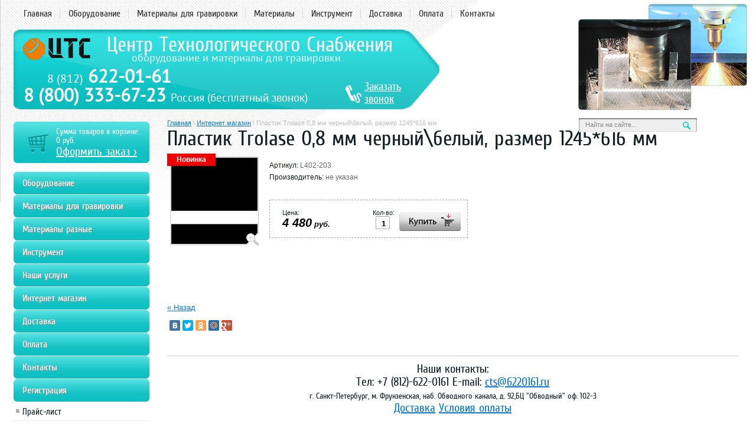

--- FILE ---
content_type: text/html; charset=utf-8
request_url: https://6220161.ru/internet-magazin/product/43627286
body_size: 7003
content:
      <!doctype html> 
<!--[if lt IE 7 ]> <html lang="ru" class="ie6 ltie9 ltie8 ltie7"> <![endif]-->
<!--[if IE 7 ]>    <html lang="ru" class="ie7 ltie9 ltie8"> <![endif]-->
<!--[if IE 8 ]>    <html lang="ru" class="ie8 ltie9"> <![endif]-->
<!--[if IE 9 ]>    <html lang="ru" class="ie9"> <![endif]-->
<!--[if (gt IE 9)|!(IE)]><!--> <html lang="ru" class="no-js"> <!--<![endif]-->
<head>
<meta charset="utf-8">
<meta name='wmail-verification' content='13e7aeec2fc5f969' />
<meta name="robots" content="all"/>
<meta name="description" content="Пластик Trolase 0,8 мм черный\белый, размер 1245*616 мм Интернет магазин - ООО ЦТС" />
<meta name="keywords" content="Пластик Trolase 0,8 мм черный\белый, размер 1245*616 мм интернет магазин" />
<meta name="SKYPE_TOOLBAR" content="SKYPE_TOOLBAR_PARSER_COMPATIBLE" />
<meta name='yandex-verification' content='4fba7cda404e8f5d' />
<meta name='yandex-verification' content='49697a8499b4e356' />
<title>Пластик Trolase 0,8 мм черный\белый, размер 1245*616 мм Интернет магазин - ООО ЦТС</title>
<link rel="stylesheet" type="text/css" href="/t/v248/images/styles.css"  />
<!--[if lt IE 10]>
<link href="/t/v248/images/style_ie_7_8_9.css" rel="stylesheet" type="text/css">
<![endif]-->
<script type="text/javascript" src="/t/v248/images/jquery-1.7.2.min.js"></script>
<script type="text/javascript" src="/t/v248/images/modernizr_2_6_1.js"></script>
<script type="text/javascript" src="/t/v248/images/jquery.js"></script>
<script type="text/javascript" src="/t/v248/images/myscript.js"></script>

<link rel="stylesheet" type="text/css" href="/t/v248/images/styles_shop.css"  />

<meta name="yandex-verification" content="623f6e8196ce9159" />
<meta name="google-site-verification" content="X3hq3YiKIR0-dyl9Zpjez2PmGMIk2VLQgEIUa2o5KxA" />
<meta name="yandex-verification" content="623f6e8196ce9159" />
<meta name="cmsmagazine" content="86368d8963b4f0f96b434aafa426cd49" />

            <!-- 46b9544ffa2e5e73c3c971fe2ede35a5 -->
            <script src='/shared/s3/js/lang/ru.js'></script>
            <script src='/shared/s3/js/common.min.js'></script>
        <link rel='stylesheet' type='text/css' href='/shared/s3/css/calendar.css' /><link rel='stylesheet' type='text/css' href='/shared/highslide-4.1.13/highslide.min.css'/>
<script type='text/javascript' src='/shared/highslide-4.1.13/highslide.packed.js'></script>
<script type='text/javascript'>
hs.graphicsDir = '/shared/highslide-4.1.13/graphics/';
hs.outlineType = null;
hs.showCredits = false;
hs.lang={cssDirection:'ltr',loadingText:'Загрузка...',loadingTitle:'Кликните чтобы отменить',focusTitle:'Нажмите чтобы перенести вперёд',fullExpandTitle:'Увеличить',fullExpandText:'Полноэкранный',previousText:'Предыдущий',previousTitle:'Назад (стрелка влево)',nextText:'Далее',nextTitle:'Далее (стрелка вправо)',moveTitle:'Передвинуть',moveText:'Передвинуть',closeText:'Закрыть',closeTitle:'Закрыть (Esc)',resizeTitle:'Восстановить размер',playText:'Слайд-шоу',playTitle:'Слайд-шоу (пробел)',pauseText:'Пауза',pauseTitle:'Приостановить слайд-шоу (пробел)',number:'Изображение %1/%2',restoreTitle:'Нажмите чтобы посмотреть картинку, используйте мышь для перетаскивания. Используйте клавиши вперёд и назад'};</script>
<link rel="icon" href="/favicon.ico" type="image/x-icon">

<script type="text/javascript" src="/t/v248/images/no_cookies.js"></script>
<script type="text/javascript" src="/shared/s3/js/shop_pack_3.js"></script>
<script type="text/javascript" src="/t/v248/images/jquery-1.6.1.min.js"></script>
<script type="text/javascript" src="/t/v248/images/shop_easing.js"></script>


<style type="text/css">.highslide img{  border:0px none !important; display:block }</style> 


<script type="text/javascript">    
    hs.captionId = 'the-caption';
    hs.outlineType = 'rounded-white';
    window.onload ( function() {
    hs.preloadImages(5);
    })
</script>


<script src="http://vk.com/js/api/openapi.js" type="text/javascript"></script>
<script type="text/javascript" src="//vk.com/js/api/openapi.js?101"></script>
<script type="text/javascript" src="http://oldseo.megagroup.ru/t/images/jq/jquery.js"></script>
<script type="text/javascript" src="http://oldseo.megagroup.ru/t/images/jq/javascript.js"></script>
<script src="//yandex.st/share/cnt.share.js"></script>
<link rel="icon" href="https://6220161.ru/favicon.ico" type="image/x-icon">
<link rel="shortcut icon" href="https://6220161.ru/favicon.ico" type="image/x-icon"> 
<script type="text/javascript" src="/t/v248/images/jquery_scroll.js"></script>  

</head>
<body>
  
  <style type="text/css">
header {
    height: 180px;
    position: relative;
}
.logo-text {
    color: #FFFEFE;
    font: 35px 'CuprumRegular',Helvetica,sans-serif;
    left: 158px;
    position: absolute;
    top: 6px;
}
.logo-text div {
    color: #E9FDFD;
    font: 18px 'PTSansRegular',Helvetica,sans-serif;
    left: 42px;
    position: absolute;
    top: 32px;
}


.address-top {
    color: #FFFFFF;
    font: 12px Arial,Helvetica,sans-serif;
    height: 18px;
    left: 15px;
    overflow: hidden;
    position: absolute;
    top: 1310px;
    width: 470px;
}


.phone-top-box {
    color: #FFFFFF;
    font: bold 31px 'PTSansRegular',Tahoma,Geneva,sans-serif !important;
    position: absolute;
    top: 63px;
    left: 57px;
}

.tblock {
    background: url("/thumb/2/3LplofZi5qjhU9k0lRCG_g/r/d/top__img2.png") no-repeat scroll 0 0 rgba(0, 0, 0, 0)!important;
    height: 140px;
    left: 23px;
    position: absolute;
    top: 50px;
    width: 726px;
}

.phone-russia {
    color: #FFFFFF;
    font: bold 31px 'PTSansRegular',Tahoma,Geneva,sans-serif;
    left: 40px;
    position: absolute;
    top: 145px;
    z-index: 10;
    width: 505px;
}
.phone-russia span {font-size: 19px; font-weight: normal;}
.search {
    position: absolute;
    right: 100px;
    top: 200px;
}

.order-phone {
    background: url("/t/v248/images/phone.png") no-repeat scroll 2px 11px rgba(0, 0, 0, 0);
    left: 560px;
    min-height: 32px;
    padding: 4px 0 0 34px;
    position: absolute;
    top: 82px;
    width: 78px;
}
.order-phone a {font: 19px 'CuprumRegular',Tahoma,Geneva,sans-serif;}


.site-wrap {
    background: url(/t/v248/images/top_img.png) no-repeat scroll right top / auto 187px rgba(0, 0, 0, 0);
}
  </style>  
<div class="site-wrap">
    <header>
        <div class="search">
            <form action="/search" id="search-form">
                <input type="text" name="search" id="search-text" onBlur="this.value=this.value==''?'Найти на сайте...':this.value" onFocus="this.value=this.value=='Найти на сайте...'?'':this.value;" value="Найти на сайте..." />
                <input type="submit" id="search-button"  value="" />
            <re-captcha data-captcha="recaptcha"
     data-name="captcha"
     data-sitekey="6LcYvrMcAAAAAKyGWWuW4bP1De41Cn7t3mIjHyNN"
     data-lang="ru"
     data-rsize="invisible"
     data-type="image"
     data-theme="light"></re-captcha></form> 
        </div>
                <nav class="menu-top-box">
              <ul class="menu-top">
                                    <li><a href="/" >Главная</a></li>
                                    <li><a href="/oborudovanie" >Оборудование</a></li>
                                    <li><a href="/materialy" >Материалы для гравировки</a></li>
                                    <li><a href="/materialy-raznyye" >Материалы</a></li>
                                    <li><a href="/instrument" >Инструмент</a></li>
                                    <li><a href="/dostavka" >Доставка</a></li>
                                    <li><a href="/oplata" >Оплата</a></li>
                                    <li><a href="/address" >Контакты</a></li>
                                </ul>
        </nav>
        <div class="phone-russia">8 (800) 333-67-23 <span>Россия (бесплатный звонок)</span></div>
        <div class="tblock">
            <div class="site-logo"><a href="http://6220161.ru"><img style="height: 38px" src="/t/v248/images/logo.png" alt="" /></a></div>
            <div class="logo-text">Центр Технологического Снабжения<div>оборудование и материалы для гравировки</div></div>
            <div class="address-top"><p>г. Санкт-Петербург, м. Фрунзенская, наб. Обводного канала, д. 92, оф. 102-3</p></div>            <div class="phone-top-box"><div><span>8 (812)</span> 622-01-61</div></div>            <div class="order-phone"><a href="/order">Заказать звонок</a></div>
        </div>
    </header>
    <div class="site-content-wrap">
          <div class="site-content">
              <div class="site-content-middle">
                  <div class="site-path">
<a href="/">Главная</a>
 \ 
<a href="/internet-magazin">Интернет магазин</a>
 \ Пластик Trolase 0,8 мм черный\белый, размер 1245*616 мм
  
    
</div>                  <h1>Пластик Trolase 0,8 мм черный\белый, размер 1245*616 мм</h1>
        
                  <div class="content-box"><script type="text/javascript" language="javascript" charset="utf-8">
// <![CDATA[
    var S3Shop = {
        customFields: {},
        customFieldNames: null    };
// ]]>
</script>
<script type="text/javascript" language="javascript" charset="utf-8">/* <![CDATA[ */
/* ]]> */
</script><div id="tovar_card2">
  <div class="wrap">     <div class="new">Новинка</div>
        <a class="highslide" href="/d/402_6.png" onClick="return hs.expand(this)"> <img src="/t/v248/images/fr_2.gif" width="150" height="150" scrolls="/thumb/2/mGnxM-5DbmYCoWcm59Kb0g/150r150/d/402_6.png" style="background:url(/thumb/2/mGnxM-5DbmYCoWcm59Kb0g/150r150/d/402_6.png) 50% 50% no-repeat scroll;" alt="Пластик Trolase 0,8 мм черный\белый, размер 1245*616 мм"/> </a> </div>
  <div style="display:block; height:65px">
    <ul id="p_list">
      <li>Артикул: <span>L402-203</span></li>
      <li>Производитель: <span>не указан</span> &nbsp;</li>
    </ul>
  </div>
  <div>
    <div class="form_wrap">
      <form  onsubmit="return addProductForm(1701021,43627286,4480.00,this,false);">
        <ul class="bform">
          <li class="buy">
            <input type="submit" value="" />
          </li>
          <li>Кол-во:<br />
            <input class="number" type="text" onClick="this.select()" size="" value="1" name="product_amount">
          </li>
          <li class="price">Цена:<br />
            <span><b>4 480</b> руб.</span>
          </li>
        </ul>
      <re-captcha data-captcha="recaptcha"
     data-name="captcha"
     data-sitekey="6LcYvrMcAAAAAKyGWWuW4bP1De41Cn7t3mIjHyNN"
     data-lang="ru"
     data-rsize="invisible"
     data-type="image"
     data-theme="light"></re-captcha></form>
    </div>
  </div>
</div>
<div id="tovar_detail2">
      <p class="descript"></p>
  <div class="full"></div><br />
    <p><a href="javascript:history.go(-1)">&laquo; Назад</a></p>
</div>
<div class="yashare-auto-init" data-yashareLink="" data-yashareTitle="" data-yashareDescription="" data-yashareImage="" data-yashareQuickServices="yaru,vkontakte,facebook,twitter,odnoklassniki,moimir,gplus" data-yashareTheme="counter" data-yashareType="small"></div>
<div class="block_fold"><p>&nbsp;</p>
<hr />
<div class="z2 center">Наши контакты:
<div class="kont-bottom">Тел: +7 (812)-622-0161 E-mail: <a href="mailto:cts@6220161.ru">cts@6220161.ru</a><br /><span>г. Санкт-Петербург, м. Фрунзенская, наб. Обводного канала, д. 92,БЦ "Обводный" оф. 102-3</span><br /> <a href="/dostavka">Доставка</a> <a href="/usloviya-oplaty">Условия оплаты</a></div>
</div>
<p>&nbsp;</p></div></div> 
              
                                </div>
          </div>
      
          <aside class="left-sidebar">
              <div class="cart">
                    <p class="sum" id="mags">Сумма товаров в корзине: <br>
                    <span id="cart_total">0 </span>руб.</p>
                    <p class="order"><a href="/internet-magazin/cart">Оформить заказ ></a></p>
                    <div class="added-to-cart" id="shop-added">Добавлено в корзину</div>
              </div>
                                                <ul class="shop-folders">
                                                                <li class="level-1 "><a href="/oborudovanie1" >Оборудование</a></li>
                                                                                    <li class="level-1 "><a href="http://6220161.ru/materialy" >Материалы для гравировки</a></li>
                                                                                    <li class="level-1 "><a href="http://6220161.ru/materialy-raznyye" >Материалы разные</a></li>
                                                                                    <li class="level-1 "><a href="/instrument1" >Инструмент</a></li>
                                                                                    <li class="level-1 "><a href="/nashi-uslugi-1" >Наши услуги</a></li>
                                                                                    <li class="level-1 "><a href="http://6220161.ru/internet-magazin" >Интернет магазин</a></li>
                                                                                    <li class="level-1 "><a href="/dostavka-1" >Доставка</a></li>
                                                                                    <li class="level-1 "><a href="/oplata-1" >Оплата</a></li>
                                                                                    <li class="level-1 "><a href="http://6220161.ru/address" >Контакты</a></li>
                                                                                    <li class="level-1 "><a href="/registraciya" >Регистрация</a></li>
                                                        </ul>
                              
                                              
                <ul class="menu-left">
                                                                <li class="level1"><a  href="/price" >Прайс-лист</a>
                                                                                                </li>
                                                                                <li class="level1"><a  href="/gallery" >Фотогалерея</a>
                                                                                                </li>
                                                                                <li class="level1"><a  href="/videoroliki" >Видеоролики</a>
                                                                                                </li>
                                                                                <li class="level1"><a  href="/fayly" >Файлы</a>
                                                                                                </li>
                                                                                <li class="level1"><a  href="/otzyvy" >Отзывы наших клиентов</a>
                                                                </li></ul>
                                              
        
                            
              <div class="informer"><!-- VK Widget -->

<div id="vk_groups"></div>

<script type="text/javascript">

VK.Widgets.Group("vk_groups", {mode: 0, width: "220", height: "400", color1: 'FFFFFF', color2: '2B587A', color3: '5B7FA6'}, 58015188);

</script></div>
          </aside>
    </div>
    <div class="clear-footer"></div>
</div>
<div class="scrollTop"><img src="/t/v248/images/verh.png" alt=""/><script src="/t/v248/images/scrolltop.js"></script></div>
<footer>
        <nav class="menu-bottom-box">
        <ul class="menu-bottom">
                        <li><a href="/" >Главная</a></li>
                        <li><a href="/oborudovanie" >Оборудование</a></li>
                        <li><a href="/materialy" >Материалы для гравировки</a></li>
                        <li><a href="/materialy-raznyye" >Материалы</a></li>
                        <li><a href="/instrument" >Инструмент</a></li>
                        <li><a href="/dostavka" >Доставка</a></li>
                        <li><a href="/oplata" >Оплата</a></li>
                        <li><a href="/address" >Контакты</a></li>
                    </ul> 
    </nav> 
        <div class="site-name-bottom">  &copy; 2013 - 2026 ООО "ЦТС"</div>
    <div class="address-bottom"><p>Адрес: г. Санкт-Петербург, м. Фрунзенская, наб. Обводного канала, д. 92, БЦ "Обводный" оф. 102-3<br />E-mail: <a href="mailto:cts@6220161.ru">cts@6220161.ru</a></p></div>    <div class="site-counters"><div style="display: none;"> $(function() {
 $('.ram form').submit( function() {
  yaCounter26376783.reachGoal( 'ZAKAZ' );
 } );
} );
</div>
<!-- Yandex.Metrika informer -->
<a href="https://metrika.yandex.ru/stat/?id=26376783&from=informer"
target="_blank" rel="nofollow"><img src="//bs.yandex.ru/informer/26376783/3_1_FFFFFFFF_EFEFEFFF_0_pageviews" style="width:88px; height:31px; border:0;" alt="Яндекс.Метрика" title="Яндекс.Метрика: данные за сегодня (просмотры, визиты и уникальные посетители)" onclick="try{Ya.Metrika.informer({i:this,id:26376783,lang:'ru'});return false}catch(e){}"/></a>
<!-- /Yandex.Metrika informer -->

<!-- Yandex.Metrika counter -->
<script type="text/javascript">
(function (d, w, c) {
(w[c] = w[c] || []).push(function() {
try {
w.yaCounter26376783 = new Ya.Metrika({id:26376783,
webvisor:true,
clickmap:true,
trackLinks:true,
accurateTrackBounce:true});
} catch(e) { }
});
var n = d.getElementsByTagName("script")[0],
s = d.createElement("script"),
f = function () { n.parentNode.insertBefore(s, n); };
s.type = "text/javascript";
s.async = true;
s.src = (d.location.protocol == "https:" ? "https:" : "http:") + "//mc.yandex.ru/metrika/watch.js";
if (w.opera == "[object Opera]") {
d.addEventListener("DOMContentLoaded", f, false);
} else { f(); }
})(document, window, "yandex_metrika_callbacks"); </script> <noscript><div><img src="//mc.yandex.ru/watch/26376783" style="position:absolute; left:-9999px;" alt="" /></div></noscript>
<!-- /Yandex.Metrika counter -->



<!-- Yandex.Metrika counter -->
<script type="text/javascript">
(function (d, w, c) {
    (w[c] = w[c] || []).push(function() {
        try {
            w.yaCounter23590003 = new Ya.Metrika({id:23590003,
                    webvisor:true,
                    clickmap:true,
                    trackLinks:true,
                    ut:"noindex"});
        } catch(e) { }
    });

    var n = d.getElementsByTagName("script")[0],
        s = d.createElement("script"),
        f = function () { n.parentNode.insertBefore(s, n); };
    s.type = "text/javascript";
    s.async = true;
    s.src = (d.location.protocol == "https:" ? "https:" : "http:") + "//mc.yandex.ru/metrika/watch.js";

    if (w.opera == "[object Opera]") {
        d.addEventListener("DOMContentLoaded", f, false);
    } else { f(); }
})(document, window, "yandex_metrika_callbacks");
</script>
<noscript><div><img src="//mc.yandex.ru/watch/23590003?ut=noindex" style="position:absolute; left:-9999px;" alt="" /></div></noscript>
<!-- /Yandex.Metrika counter -->
<div style="display: none;">
<script type="text/javascript" src="//cp.onicon.ru/loader/6639db4db887ee8b038b457c.js"></script>
<!--__INFO2026-01-21 01:24:56INFO__-->
</div>
    <div class="site-copyright"><span style='font-size:14px;' class='copyright'>new <!--noindex-->6220161.ru — <span style="text-decoration:underline; cursor: pointer;" onclick="javascript:window.open('https://megagr'+'oup.ru/base_shop?utm_referrer='+location.hostname)" class="copyright">создание интернет-магазина</span>, веб-студия Мегагрупп<!--/noindex--></span></div>
</footer>
<!--m.k.-->

<!-- assets.bottom -->
<!-- </noscript></script></style> -->
<script src="/my/s3/js/site.min.js?1768978399" ></script>
<script src="/my/s3/js/site/defender.min.js?1768978399" ></script>
<script >/*<![CDATA[*/
var megacounter_key="1b50452c47c0c94fe70ab9c000560627";
(function(d){
    var s = d.createElement("script");
    s.src = "//counter.megagroup.ru/loader.js?"+new Date().getTime();
    s.async = true;
    d.getElementsByTagName("head")[0].appendChild(s);
})(document);
/*]]>*/</script>
<script >/*<![CDATA[*/
$ite.start({"sid":575332,"vid":576954,"aid":629477,"stid":4,"cp":21,"active":true,"domain":"6220161.ru","lang":"ru","trusted":false,"debug":false,"captcha":3,"onetap":[{"provider":"vkontakte","provider_id":"51959216","code_verifier":"mVmZkGzY0YRZYxzEYhZDYNmV1WkOM04MYMWUWMETMT4"}]});
/*]]>*/</script>
<!-- /assets.bottom -->
</body>
</html>

--- FILE ---
content_type: text/javascript
request_url: https://counter.megagroup.ru/1b50452c47c0c94fe70ab9c000560627.js?r=&s=1280*720*24&u=https%3A%2F%2F6220161.ru%2Finternet-magazin%2Fproduct%2F43627286&t=%D0%9F%D0%BB%D0%B0%D1%81%D1%82%D0%B8%D0%BA%20Trolase%200%2C8%20%D0%BC%D0%BC%20%D1%87%D0%B5%D1%80%D0%BD%D1%8B%D0%B9%5C%D0%B1%D0%B5%D0%BB%D1%8B%D0%B9%2C%20%D1%80%D0%B0%D0%B7%D0%BC%D0%B5%D1%80%201245*616%20%D0%BC%D0%BC%20%D0%98%D0%BD%D1%82%D0%B5%D1%80%D0%BD%D0%B5%D1%82%20%D0%BC%D0%B0%D0%B3%D0%B0%D0%B7%D0%B8%D0%BD%20-%20%D0%9E%D0%9E%D0%9E%20%D0%A6&fv=0,0&en=1&rld=0&fr=0&callback=_sntnl1769020851926&1769020851926
body_size: 87
content:
//:1
_sntnl1769020851926({date:"Wed, 21 Jan 2026 18:40:51 GMT", res:"1"})